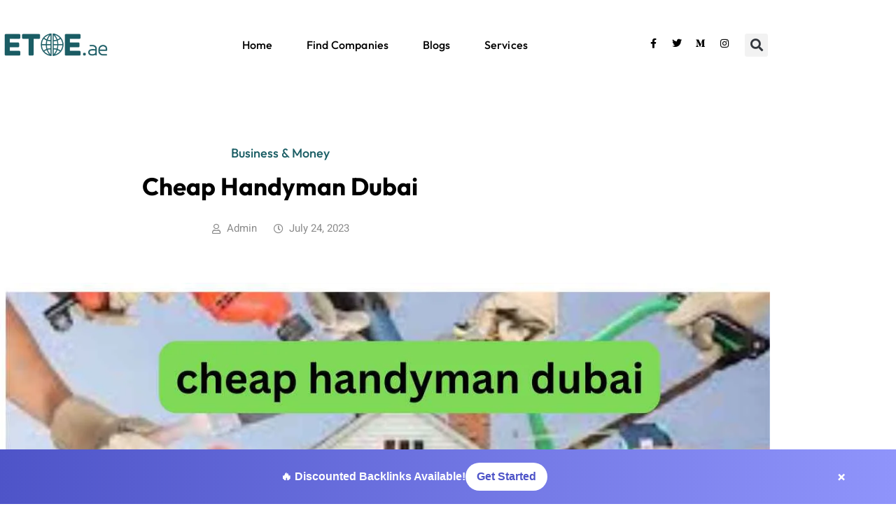

--- FILE ---
content_type: text/html; charset=UTF-8
request_url: https://etoe.ae/finding-affordable-handyman-services/
body_size: 20323
content:
<!doctype html>
<html dir="ltr" lang="en-US" prefix="og: https://ogp.me/ns#">
<head>
	<meta charset="UTF-8">
	<meta name="viewport" content="width=device-width, initial-scale=1">
	<link rel="profile" href="https://gmpg.org/xfn/11">
	<title>Finding Affordable Handyman Services:</title>

		<!-- All in One SEO 4.9.3 - aioseo.com -->
	<meta name="description" content="Hiring a handyman to tackle various household tasks and repairs can be a convenient and time-saving solution. While it&#039;s essential to find skilled and reliable professionals, many homeowners are also on the lookout for cost-effective options. This article offers practical tips and insights on how to find a reasonably priced handyman without compromising on quality" />
	<meta name="robots" content="max-image-preview:large" />
	<meta name="author" content="Admin"/>
	<meta name="google-site-verification" content="7eKo_FTULOJItX7IVbjrr-F5W25jSfdia2Vctpvf9vQ" />
	<link rel="canonical" href="https://etoe.ae/finding-affordable-handyman-services/" />
	<meta name="generator" content="All in One SEO (AIOSEO) 4.9.3" />
		<meta property="og:locale" content="en_US" />
		<meta property="og:site_name" content="etoe.ae - Unlock the Essence of the UAE with Eye to Eye" />
		<meta property="og:type" content="article" />
		<meta property="og:title" content="Finding Affordable Handyman Services:" />
		<meta property="og:description" content="Hiring a handyman to tackle various household tasks and repairs can be a convenient and time-saving solution. While it&#039;s essential to find skilled and reliable professionals, many homeowners are also on the lookout for cost-effective options. This article offers practical tips and insights on how to find a reasonably priced handyman without compromising on quality" />
		<meta property="og:url" content="https://etoe.ae/finding-affordable-handyman-services/" />
		<meta property="og:image" content="https://etoe.ae/wp-content/uploads/2025/02/cropped-Etoe.ae-logo-1.png" />
		<meta property="og:image:secure_url" content="https://etoe.ae/wp-content/uploads/2025/02/cropped-Etoe.ae-logo-1.png" />
		<meta property="article:published_time" content="2023-07-24T10:58:55+00:00" />
		<meta property="article:modified_time" content="2023-07-24T10:59:00+00:00" />
		<meta name="twitter:card" content="summary_large_image" />
		<meta name="twitter:title" content="Finding Affordable Handyman Services:" />
		<meta name="twitter:description" content="Hiring a handyman to tackle various household tasks and repairs can be a convenient and time-saving solution. While it&#039;s essential to find skilled and reliable professionals, many homeowners are also on the lookout for cost-effective options. This article offers practical tips and insights on how to find a reasonably priced handyman without compromising on quality" />
		<meta name="twitter:image" content="https://etoe.ae/wp-content/uploads/2025/02/cropped-Etoe.ae-logo-1.png" />
		<script type="application/ld+json" class="aioseo-schema">
			{"@context":"https:\/\/schema.org","@graph":[{"@type":"BlogPosting","@id":"https:\/\/etoe.ae\/finding-affordable-handyman-services\/#blogposting","name":"Finding Affordable Handyman Services:","headline":"Cheap Handyman Dubai","author":{"@id":"https:\/\/etoe.ae\/author\/pcl8g\/#author"},"publisher":{"@id":"https:\/\/etoe.ae\/#person"},"image":{"@type":"ImageObject","url":"https:\/\/etoe.ae\/wp-content\/uploads\/2023\/07\/Cheap-Handyman-Dubai.jpg","width":1200,"height":600,"caption":"Cheap Handyman Dubai"},"datePublished":"2023-07-24T10:58:55+00:00","dateModified":"2023-07-24T10:59:00+00:00","inLanguage":"en-US","mainEntityOfPage":{"@id":"https:\/\/etoe.ae\/finding-affordable-handyman-services\/#webpage"},"isPartOf":{"@id":"https:\/\/etoe.ae\/finding-affordable-handyman-services\/#webpage"},"articleSection":"Business &amp; Money"},{"@type":"BreadcrumbList","@id":"https:\/\/etoe.ae\/finding-affordable-handyman-services\/#breadcrumblist","itemListElement":[{"@type":"ListItem","@id":"https:\/\/etoe.ae#listItem","position":1,"name":"Home","item":"https:\/\/etoe.ae","nextItem":{"@type":"ListItem","@id":"https:\/\/etoe.ae\/category\/business-money\/#listItem","name":"Business &amp; Money"}},{"@type":"ListItem","@id":"https:\/\/etoe.ae\/category\/business-money\/#listItem","position":2,"name":"Business &amp; Money","item":"https:\/\/etoe.ae\/category\/business-money\/","nextItem":{"@type":"ListItem","@id":"https:\/\/etoe.ae\/finding-affordable-handyman-services\/#listItem","name":"Cheap Handyman Dubai"},"previousItem":{"@type":"ListItem","@id":"https:\/\/etoe.ae#listItem","name":"Home"}},{"@type":"ListItem","@id":"https:\/\/etoe.ae\/finding-affordable-handyman-services\/#listItem","position":3,"name":"Cheap Handyman Dubai","previousItem":{"@type":"ListItem","@id":"https:\/\/etoe.ae\/category\/business-money\/#listItem","name":"Business &amp; Money"}}]},{"@type":"Person","@id":"https:\/\/etoe.ae\/author\/pcl8g\/#author","url":"https:\/\/etoe.ae\/author\/pcl8g\/","name":"Admin","image":{"@type":"ImageObject","@id":"https:\/\/etoe.ae\/finding-affordable-handyman-services\/#authorImage","url":"https:\/\/secure.gravatar.com\/avatar\/86cc46d0848b6ee8e8e2ac8de2e06d6fb992c4772cb58b2ede189bf8a4f418ea?s=96&d=mm&r=g","width":96,"height":96,"caption":"Admin"}},{"@type":"WebPage","@id":"https:\/\/etoe.ae\/finding-affordable-handyman-services\/#webpage","url":"https:\/\/etoe.ae\/finding-affordable-handyman-services\/","name":"Finding Affordable Handyman Services:","description":"Hiring a handyman to tackle various household tasks and repairs can be a convenient and time-saving solution. While it's essential to find skilled and reliable professionals, many homeowners are also on the lookout for cost-effective options. This article offers practical tips and insights on how to find a reasonably priced handyman without compromising on quality","inLanguage":"en-US","isPartOf":{"@id":"https:\/\/etoe.ae\/#website"},"breadcrumb":{"@id":"https:\/\/etoe.ae\/finding-affordable-handyman-services\/#breadcrumblist"},"author":{"@id":"https:\/\/etoe.ae\/author\/pcl8g\/#author"},"creator":{"@id":"https:\/\/etoe.ae\/author\/pcl8g\/#author"},"image":{"@type":"ImageObject","url":"https:\/\/etoe.ae\/wp-content\/uploads\/2023\/07\/Cheap-Handyman-Dubai.jpg","@id":"https:\/\/etoe.ae\/finding-affordable-handyman-services\/#mainImage","width":1200,"height":600,"caption":"Cheap Handyman Dubai"},"primaryImageOfPage":{"@id":"https:\/\/etoe.ae\/finding-affordable-handyman-services\/#mainImage"},"datePublished":"2023-07-24T10:58:55+00:00","dateModified":"2023-07-24T10:59:00+00:00"},{"@type":"WebSite","@id":"https:\/\/etoe.ae\/#website","url":"https:\/\/etoe.ae\/","name":"etoe.ae","description":"Unlock the Essence of the UAE with Eye to Eye","inLanguage":"en-US","publisher":{"@id":"https:\/\/etoe.ae\/#person"}}]}
		</script>
		<!-- All in One SEO -->

<link rel='dns-prefetch' href='//www.googletagmanager.com' />
<link rel="alternate" type="application/rss+xml" title="etoe.ae &raquo; Feed" href="https://etoe.ae/feed/" />
<link rel="alternate" type="application/rss+xml" title="etoe.ae &raquo; Comments Feed" href="https://etoe.ae/comments/feed/" />
<link rel="alternate" type="application/rss+xml" title="etoe.ae &raquo; Cheap Handyman Dubai Comments Feed" href="https://etoe.ae/finding-affordable-handyman-services/feed/" />
<link rel="alternate" title="oEmbed (JSON)" type="application/json+oembed" href="https://etoe.ae/wp-json/oembed/1.0/embed?url=https%3A%2F%2Fetoe.ae%2Ffinding-affordable-handyman-services%2F" />
<link rel="alternate" title="oEmbed (XML)" type="text/xml+oembed" href="https://etoe.ae/wp-json/oembed/1.0/embed?url=https%3A%2F%2Fetoe.ae%2Ffinding-affordable-handyman-services%2F&#038;format=xml" />

<link data-optimized="2" rel="stylesheet" href="https://etoe.ae/wp-content/litespeed/css/aab5b672dde2b4f1d801ab3cb87ec15b.css?ver=ffdc7" />







































<script src="https://etoe.ae/wp-includes/js/jquery/jquery.min.js?ver=3.7.1" id="jquery-core-js"></script>


<!-- Google tag (gtag.js) snippet added by Site Kit -->
<!-- Google Analytics snippet added by Site Kit -->
<script type="litespeed/javascript" data-src="https://www.googletagmanager.com/gtag/js?id=GT-552SD9JL" id="google_gtagjs-js"></script>
<script id="google_gtagjs-js-after" type="litespeed/javascript">window.dataLayer=window.dataLayer||[];function gtag(){dataLayer.push(arguments)}
gtag("set","linker",{"domains":["etoe.ae"]});gtag("js",new Date());gtag("set","developer_id.dZTNiMT",!0);gtag("config","GT-552SD9JL");window._googlesitekit=window._googlesitekit||{};window._googlesitekit.throttledEvents=[];window._googlesitekit.gtagEvent=(name,data)=>{var key=JSON.stringify({name,data});if(!!window._googlesitekit.throttledEvents[key]){return}window._googlesitekit.throttledEvents[key]=!0;setTimeout(()=>{delete window._googlesitekit.throttledEvents[key]},5);gtag("event",name,{...data,event_source:"site-kit"})}</script>
<link rel="https://api.w.org/" href="https://etoe.ae/wp-json/" /><link rel="alternate" title="JSON" type="application/json" href="https://etoe.ae/wp-json/wp/v2/posts/30449" /><link rel="EditURI" type="application/rsd+xml" title="RSD" href="https://etoe.ae/xmlrpc.php?rsd" />
<meta name="generator" content="WordPress 6.9" />
<link rel='shortlink' href='https://etoe.ae/?p=30449' />
<meta name="generator" content="Site Kit by Google 1.170.0" /><meta name="generator" content="Elementor 3.34.1; features: additional_custom_breakpoints; settings: css_print_method-external, google_font-enabled, font_display-swap">
			
			<link rel="icon" href="https://etoe.ae/wp-content/uploads/2025/02/cropped-cropped-Etoe.ae-logo-32x32.png" sizes="32x32" />
<link rel="icon" href="https://etoe.ae/wp-content/uploads/2025/02/cropped-cropped-Etoe.ae-logo-192x192.png" sizes="192x192" />
<link rel="apple-touch-icon" href="https://etoe.ae/wp-content/uploads/2025/02/cropped-cropped-Etoe.ae-logo-180x180.png" />
<meta name="msapplication-TileImage" content="https://etoe.ae/wp-content/uploads/2025/02/cropped-cropped-Etoe.ae-logo-270x270.png" />
</head>
<body class="wp-singular post-template-default single single-post postid-30449 single-format-standard wp-custom-logo wp-embed-responsive wp-theme-hello-elementor hello-elementor-default elementor-default elementor-template-full-width elementor-kit-30181 elementor-page-30196">


<a class="skip-link screen-reader-text" href="#content">Skip to content</a>

		<header data-elementor-type="header" data-elementor-id="30219" class="elementor elementor-30219 elementor-location-header" data-elementor-post-type="elementor_library">
					<section class="elementor-section elementor-top-section elementor-element elementor-element-59dbe2a5 elementor-section-content-middle elementor-section-boxed elementor-section-height-default elementor-section-height-default" data-id="59dbe2a5" data-element_type="section">
						<div class="elementor-container elementor-column-gap-no">
					<div class="elementor-column elementor-col-25 elementor-top-column elementor-element elementor-element-1381bdc" data-id="1381bdc" data-element_type="column">
			<div class="elementor-widget-wrap elementor-element-populated">
						<div class="elementor-element elementor-element-f3de963 elementor-widget elementor-widget-theme-site-logo elementor-widget-image" data-id="f3de963" data-element_type="widget" data-widget_type="theme-site-logo.default">
				<div class="elementor-widget-container">
											<a href="https://etoe.ae">
			<img fetchpriority="high" width="1013" height="305" src="https://etoe.ae/wp-content/uploads/2025/02/cropped-Etoe.ae-logo-1.png" class="attachment-full size-full wp-image-33018" alt="" srcset="https://etoe.ae/wp-content/uploads/2025/02/cropped-Etoe.ae-logo-1.png 1013w, https://etoe.ae/wp-content/uploads/2025/02/cropped-Etoe.ae-logo-1-300x90.png 300w, https://etoe.ae/wp-content/uploads/2025/02/cropped-Etoe.ae-logo-1-768x231.png 768w" sizes="(max-width: 1013px) 100vw, 1013px" />				</a>
											</div>
				</div>
					</div>
		</div>
				<div class="elementor-column elementor-col-25 elementor-top-column elementor-element elementor-element-636500ef" data-id="636500ef" data-element_type="column">
			<div class="elementor-widget-wrap elementor-element-populated">
						<div class="elementor-element elementor-element-34695ea8 elementor-nav-menu__align-center elementor-nav-menu--stretch elementor-nav-menu--dropdown-tablet elementor-nav-menu__text-align-aside elementor-nav-menu--toggle elementor-nav-menu--burger elementor-widget elementor-widget-nav-menu" data-id="34695ea8" data-element_type="widget" data-settings="{&quot;full_width&quot;:&quot;stretch&quot;,&quot;submenu_icon&quot;:{&quot;value&quot;:&quot;&lt;i class=\&quot;fas fa-chevron-down\&quot; aria-hidden=\&quot;true\&quot;&gt;&lt;\/i&gt;&quot;,&quot;library&quot;:&quot;fa-solid&quot;},&quot;layout&quot;:&quot;horizontal&quot;,&quot;toggle&quot;:&quot;burger&quot;}" data-widget_type="nav-menu.default">
				<div class="elementor-widget-container">
								<nav aria-label="Menu" class="elementor-nav-menu--main elementor-nav-menu__container elementor-nav-menu--layout-horizontal e--pointer-none">
				<ul id="menu-1-34695ea8" class="elementor-nav-menu"><li class="menu-item menu-item-type-post_type menu-item-object-page menu-item-home menu-item-23561"><a href="https://etoe.ae/" class="elementor-item">Home</a></li>
<li class="menu-item menu-item-type-custom menu-item-object-custom menu-item-has-children menu-item-23583"><a href="#" class="elementor-item elementor-item-anchor">Find Companies</a>
<ul class="sub-menu elementor-nav-menu--dropdown">
	<li class="menu-item menu-item-type-post_type menu-item-object-page menu-item-23589"><a href="https://etoe.ae/list-of-companies-in-dubai/" class="elementor-sub-item">List of Companies in Dubai</a></li>
	<li class="menu-item menu-item-type-post_type menu-item-object-page menu-item-23590"><a href="https://etoe.ae/list-of-companies-in-abu-dhabi/" class="elementor-sub-item">List of Companies in Abu Dhabi</a></li>
	<li class="menu-item menu-item-type-post_type menu-item-object-page menu-item-23588"><a href="https://etoe.ae/list-of-companies-in-sharjah/" class="elementor-sub-item">List of Companies in Sharjah</a></li>
	<li class="menu-item menu-item-type-post_type menu-item-object-page menu-item-23584"><a href="https://etoe.ae/list-of-companies-in-ras-al-khaimah/" class="elementor-sub-item">List of Companies in Ras Al Khaimah</a></li>
	<li class="menu-item menu-item-type-post_type menu-item-object-page menu-item-23587"><a href="https://etoe.ae/list-of-companies-in-ajman/" class="elementor-sub-item">List of Companies in Ajman</a></li>
	<li class="menu-item menu-item-type-post_type menu-item-object-page menu-item-23585"><a href="https://etoe.ae/list-of-companies-in-fujairah/" class="elementor-sub-item">List of Companies in Fujairah</a></li>
	<li class="menu-item menu-item-type-post_type menu-item-object-page menu-item-23586"><a href="https://etoe.ae/list-of-companies-in-umm-al-quwain/" class="elementor-sub-item">List of Companies in Umm Al-Quwain</a></li>
</ul>
</li>
<li class="menu-item menu-item-type-custom menu-item-object-custom menu-item-has-children menu-item-23582"><a href="#" class="elementor-item elementor-item-anchor">Blogs</a>
<ul class="sub-menu elementor-nav-menu--dropdown">
	<li class="menu-item menu-item-type-taxonomy menu-item-object-category current-post-ancestor current-menu-parent current-post-parent menu-item-23564"><a href="https://etoe.ae/category/business-money/" class="elementor-sub-item">Business</a></li>
	<li class="menu-item menu-item-type-taxonomy menu-item-object-category menu-item-23563"><a href="https://etoe.ae/category/builders-real-estate/" class="elementor-sub-item">Real Estate</a></li>
	<li class="menu-item menu-item-type-taxonomy menu-item-object-category menu-item-23565"><a href="https://etoe.ae/category/culture-entertainment/" class="elementor-sub-item">Entertainment</a></li>
	<li class="menu-item menu-item-type-taxonomy menu-item-object-category menu-item-23562"><a href="https://etoe.ae/category/beauty-style-fashion/" class="elementor-sub-item">Beauty &#038; Fashion</a></li>
	<li class="menu-item menu-item-type-taxonomy menu-item-object-category menu-item-23566"><a href="https://etoe.ae/category/food-fmcg/" class="elementor-sub-item">Food &amp; FMCG</a></li>
	<li class="menu-item menu-item-type-taxonomy menu-item-object-category menu-item-23567"><a href="https://etoe.ae/category/government/" class="elementor-sub-item">Government</a></li>
	<li class="menu-item menu-item-type-taxonomy menu-item-object-category menu-item-23580"><a href="https://etoe.ae/category/technology-it/" class="elementor-sub-item">Technology IT</a></li>
	<li class="menu-item menu-item-type-taxonomy menu-item-object-category menu-item-23581"><a href="https://etoe.ae/category/tourism-hospitality/" class="elementor-sub-item">Tourism Hospitality</a></li>
</ul>
</li>
<li class="menu-item menu-item-type-custom menu-item-object-custom menu-item-has-children menu-item-23591"><a href="#" class="elementor-item elementor-item-anchor">Services</a>
<ul class="sub-menu elementor-nav-menu--dropdown">
	<li class="menu-item menu-item-type-post_type menu-item-object-page menu-item-23592"><a href="https://etoe.ae/guest-posting-in-uae/" class="elementor-sub-item">Guest Posting in UAE</a></li>
	<li class="menu-item menu-item-type-post_type menu-item-object-page menu-item-23593"><a href="https://etoe.ae/price-table/" class="elementor-sub-item">Add Business in UAE Directory</a></li>
</ul>
</li>
</ul>			</nav>
					<div class="elementor-menu-toggle" role="button" tabindex="0" aria-label="Menu Toggle" aria-expanded="false">
			<i aria-hidden="true" role="presentation" class="elementor-menu-toggle__icon--open eicon-menu-bar"></i><i aria-hidden="true" role="presentation" class="elementor-menu-toggle__icon--close eicon-close"></i>		</div>
					<nav class="elementor-nav-menu--dropdown elementor-nav-menu__container" aria-hidden="true">
				<ul id="menu-2-34695ea8" class="elementor-nav-menu"><li class="menu-item menu-item-type-post_type menu-item-object-page menu-item-home menu-item-23561"><a href="https://etoe.ae/" class="elementor-item" tabindex="-1">Home</a></li>
<li class="menu-item menu-item-type-custom menu-item-object-custom menu-item-has-children menu-item-23583"><a href="#" class="elementor-item elementor-item-anchor" tabindex="-1">Find Companies</a>
<ul class="sub-menu elementor-nav-menu--dropdown">
	<li class="menu-item menu-item-type-post_type menu-item-object-page menu-item-23589"><a href="https://etoe.ae/list-of-companies-in-dubai/" class="elementor-sub-item" tabindex="-1">List of Companies in Dubai</a></li>
	<li class="menu-item menu-item-type-post_type menu-item-object-page menu-item-23590"><a href="https://etoe.ae/list-of-companies-in-abu-dhabi/" class="elementor-sub-item" tabindex="-1">List of Companies in Abu Dhabi</a></li>
	<li class="menu-item menu-item-type-post_type menu-item-object-page menu-item-23588"><a href="https://etoe.ae/list-of-companies-in-sharjah/" class="elementor-sub-item" tabindex="-1">List of Companies in Sharjah</a></li>
	<li class="menu-item menu-item-type-post_type menu-item-object-page menu-item-23584"><a href="https://etoe.ae/list-of-companies-in-ras-al-khaimah/" class="elementor-sub-item" tabindex="-1">List of Companies in Ras Al Khaimah</a></li>
	<li class="menu-item menu-item-type-post_type menu-item-object-page menu-item-23587"><a href="https://etoe.ae/list-of-companies-in-ajman/" class="elementor-sub-item" tabindex="-1">List of Companies in Ajman</a></li>
	<li class="menu-item menu-item-type-post_type menu-item-object-page menu-item-23585"><a href="https://etoe.ae/list-of-companies-in-fujairah/" class="elementor-sub-item" tabindex="-1">List of Companies in Fujairah</a></li>
	<li class="menu-item menu-item-type-post_type menu-item-object-page menu-item-23586"><a href="https://etoe.ae/list-of-companies-in-umm-al-quwain/" class="elementor-sub-item" tabindex="-1">List of Companies in Umm Al-Quwain</a></li>
</ul>
</li>
<li class="menu-item menu-item-type-custom menu-item-object-custom menu-item-has-children menu-item-23582"><a href="#" class="elementor-item elementor-item-anchor" tabindex="-1">Blogs</a>
<ul class="sub-menu elementor-nav-menu--dropdown">
	<li class="menu-item menu-item-type-taxonomy menu-item-object-category current-post-ancestor current-menu-parent current-post-parent menu-item-23564"><a href="https://etoe.ae/category/business-money/" class="elementor-sub-item" tabindex="-1">Business</a></li>
	<li class="menu-item menu-item-type-taxonomy menu-item-object-category menu-item-23563"><a href="https://etoe.ae/category/builders-real-estate/" class="elementor-sub-item" tabindex="-1">Real Estate</a></li>
	<li class="menu-item menu-item-type-taxonomy menu-item-object-category menu-item-23565"><a href="https://etoe.ae/category/culture-entertainment/" class="elementor-sub-item" tabindex="-1">Entertainment</a></li>
	<li class="menu-item menu-item-type-taxonomy menu-item-object-category menu-item-23562"><a href="https://etoe.ae/category/beauty-style-fashion/" class="elementor-sub-item" tabindex="-1">Beauty &#038; Fashion</a></li>
	<li class="menu-item menu-item-type-taxonomy menu-item-object-category menu-item-23566"><a href="https://etoe.ae/category/food-fmcg/" class="elementor-sub-item" tabindex="-1">Food &amp; FMCG</a></li>
	<li class="menu-item menu-item-type-taxonomy menu-item-object-category menu-item-23567"><a href="https://etoe.ae/category/government/" class="elementor-sub-item" tabindex="-1">Government</a></li>
	<li class="menu-item menu-item-type-taxonomy menu-item-object-category menu-item-23580"><a href="https://etoe.ae/category/technology-it/" class="elementor-sub-item" tabindex="-1">Technology IT</a></li>
	<li class="menu-item menu-item-type-taxonomy menu-item-object-category menu-item-23581"><a href="https://etoe.ae/category/tourism-hospitality/" class="elementor-sub-item" tabindex="-1">Tourism Hospitality</a></li>
</ul>
</li>
<li class="menu-item menu-item-type-custom menu-item-object-custom menu-item-has-children menu-item-23591"><a href="#" class="elementor-item elementor-item-anchor" tabindex="-1">Services</a>
<ul class="sub-menu elementor-nav-menu--dropdown">
	<li class="menu-item menu-item-type-post_type menu-item-object-page menu-item-23592"><a href="https://etoe.ae/guest-posting-in-uae/" class="elementor-sub-item" tabindex="-1">Guest Posting in UAE</a></li>
	<li class="menu-item menu-item-type-post_type menu-item-object-page menu-item-23593"><a href="https://etoe.ae/price-table/" class="elementor-sub-item" tabindex="-1">Add Business in UAE Directory</a></li>
</ul>
</li>
</ul>			</nav>
						</div>
				</div>
					</div>
		</div>
				<div class="elementor-column elementor-col-25 elementor-top-column elementor-element elementor-element-34a3440b elementor-hidden-mobile" data-id="34a3440b" data-element_type="column">
			<div class="elementor-widget-wrap elementor-element-populated">
						<div class="elementor-element elementor-element-2a8f2a6e e-grid-align-right e-grid-align-mobile-left elementor-shape-rounded elementor-grid-0 elementor-widget elementor-widget-social-icons" data-id="2a8f2a6e" data-element_type="widget" data-widget_type="social-icons.default">
				<div class="elementor-widget-container">
							<div class="elementor-social-icons-wrapper elementor-grid" role="list">
							<span class="elementor-grid-item" role="listitem">
					<a class="elementor-icon elementor-social-icon elementor-social-icon-facebook-f elementor-animation-grow elementor-repeater-item-d228756" target="_blank">
						<span class="elementor-screen-only">Facebook-f</span>
						<i aria-hidden="true" class="fab fa-facebook-f"></i>					</a>
				</span>
							<span class="elementor-grid-item" role="listitem">
					<a class="elementor-icon elementor-social-icon elementor-social-icon-twitter elementor-animation-grow elementor-repeater-item-f15a6e7" target="_blank">
						<span class="elementor-screen-only">Twitter</span>
						<i aria-hidden="true" class="fab fa-twitter"></i>					</a>
				</span>
							<span class="elementor-grid-item" role="listitem">
					<a class="elementor-icon elementor-social-icon elementor-social-icon-medium-m elementor-animation-grow elementor-repeater-item-3063aa2" target="_blank">
						<span class="elementor-screen-only">Medium-m</span>
						<i aria-hidden="true" class="fab fa-medium-m"></i>					</a>
				</span>
							<span class="elementor-grid-item" role="listitem">
					<a class="elementor-icon elementor-social-icon elementor-social-icon-instagram elementor-animation-grow elementor-repeater-item-145b67b" target="_blank">
						<span class="elementor-screen-only">Instagram</span>
						<i aria-hidden="true" class="fab fa-instagram"></i>					</a>
				</span>
					</div>
						</div>
				</div>
					</div>
		</div>
				<div class="elementor-column elementor-col-25 elementor-top-column elementor-element elementor-element-2cf1e1ce" data-id="2cf1e1ce" data-element_type="column">
			<div class="elementor-widget-wrap elementor-element-populated">
						<div class="elementor-element elementor-element-de2d448 elementor-search-form--skin-full_screen elementor-widget elementor-widget-search-form" data-id="de2d448" data-element_type="widget" data-settings="{&quot;skin&quot;:&quot;full_screen&quot;}" data-widget_type="search-form.default">
				<div class="elementor-widget-container">
							<search role="search">
			<form class="elementor-search-form" action="https://etoe.ae" method="get">
												<div class="elementor-search-form__toggle" role="button" tabindex="0" aria-label="Search">
					<i aria-hidden="true" class="fas fa-search"></i>				</div>
								<div class="elementor-search-form__container">
					<label class="elementor-screen-only" for="elementor-search-form-de2d448">Search</label>

					
					<input id="elementor-search-form-de2d448" placeholder="Search..." class="elementor-search-form__input" type="search" name="s" value="">
					
					
										<div class="dialog-lightbox-close-button dialog-close-button" role="button" tabindex="0" aria-label="Close this search box.">
						<i aria-hidden="true" class="eicon-close"></i>					</div>
									</div>
			</form>
		</search>
						</div>
				</div>
					</div>
		</div>
					</div>
		</section>
				</header>
				<article data-elementor-type="single-post" data-elementor-id="30196" class="elementor elementor-30196 elementor-location-single post-30449 post type-post status-publish format-standard has-post-thumbnail hentry category-business-money" data-elementor-post-type="elementor_library">
					<section class="elementor-section elementor-top-section elementor-element elementor-element-20d16c4 elementor-section-boxed elementor-section-height-default elementor-section-height-default" data-id="20d16c4" data-element_type="section" data-settings="{&quot;background_background&quot;:&quot;classic&quot;}">
						<div class="elementor-container elementor-column-gap-no">
					<div class="elementor-column elementor-col-100 elementor-top-column elementor-element elementor-element-7a013f31" data-id="7a013f31" data-element_type="column">
			<div class="elementor-widget-wrap elementor-element-populated">
						<div class="elementor-element elementor-element-25ea6526 elementor-align-center elementor-mobile-align-center elementor-widget elementor-widget-post-info" data-id="25ea6526" data-element_type="widget" data-widget_type="post-info.default">
				<div class="elementor-widget-container">
							<ul class="elementor-inline-items elementor-icon-list-items elementor-post-info">
								<li class="elementor-icon-list-item elementor-repeater-item-1488658 elementor-inline-item" itemprop="about">
													<span class="elementor-icon-list-text elementor-post-info__item elementor-post-info__item--type-terms">
										<span class="elementor-post-info__terms-list">
				<a href="https://etoe.ae/category/business-money/" class="elementor-post-info__terms-list-item">Business &amp; Money</a>				</span>
					</span>
								</li>
				</ul>
						</div>
				</div>
				<div class="elementor-element elementor-element-711bb133 elementor-widget elementor-widget-theme-post-title elementor-page-title elementor-widget-heading" data-id="711bb133" data-element_type="widget" data-widget_type="theme-post-title.default">
				<div class="elementor-widget-container">
					<h1 class="elementor-heading-title elementor-size-default">Cheap Handyman Dubai</h1>				</div>
				</div>
				<div class="elementor-element elementor-element-529c8faa elementor-align-center elementor-mobile-align-center elementor-widget elementor-widget-post-info" data-id="529c8faa" data-element_type="widget" data-widget_type="post-info.default">
				<div class="elementor-widget-container">
							<ul class="elementor-inline-items elementor-icon-list-items elementor-post-info">
								<li class="elementor-icon-list-item elementor-repeater-item-1488658 elementor-inline-item" itemprop="author">
						<a href="https://etoe.ae/author/pcl8g/">
											<span class="elementor-icon-list-icon">
								<i aria-hidden="true" class="far fa-user"></i>							</span>
									<span class="elementor-icon-list-text elementor-post-info__item elementor-post-info__item--type-author">
										Admin					</span>
									</a>
				</li>
				<li class="elementor-icon-list-item elementor-repeater-item-3eed152 elementor-inline-item" itemprop="datePublished">
						<a href="https://etoe.ae/2023/07/24/">
											<span class="elementor-icon-list-icon">
								<i aria-hidden="true" class="far fa-clock"></i>							</span>
									<span class="elementor-icon-list-text elementor-post-info__item elementor-post-info__item--type-date">
										<time>July 24, 2023</time>					</span>
									</a>
				</li>
				</ul>
						</div>
				</div>
					</div>
		</div>
					</div>
		</section>
				<section class="elementor-section elementor-top-section elementor-element elementor-element-55a1e547 elementor-section-boxed elementor-section-height-default elementor-section-height-default" data-id="55a1e547" data-element_type="section">
						<div class="elementor-container elementor-column-gap-no">
					<div class="elementor-column elementor-col-100 elementor-top-column elementor-element elementor-element-2aef3fb9" data-id="2aef3fb9" data-element_type="column" data-settings="{&quot;background_background&quot;:&quot;classic&quot;}">
			<div class="elementor-widget-wrap elementor-element-populated">
						<div class="elementor-element elementor-element-866bda2 elementor-widget elementor-widget-theme-post-featured-image elementor-widget-image" data-id="866bda2" data-element_type="widget" data-widget_type="theme-post-featured-image.default">
				<div class="elementor-widget-container">
															<img width="1200" height="600" src="https://etoe.ae/wp-content/uploads/2023/07/Cheap-Handyman-Dubai.jpg" class="attachment-full size-full wp-image-30450" alt="Cheap Handyman Dubai" srcset="https://etoe.ae/wp-content/uploads/2023/07/Cheap-Handyman-Dubai.jpg 1200w, https://etoe.ae/wp-content/uploads/2023/07/Cheap-Handyman-Dubai-300x150.jpg 300w, https://etoe.ae/wp-content/uploads/2023/07/Cheap-Handyman-Dubai-1024x512.jpg 1024w, https://etoe.ae/wp-content/uploads/2023/07/Cheap-Handyman-Dubai-768x384.jpg 768w" sizes="(max-width: 1200px) 100vw, 1200px" />															</div>
				</div>
				<section class="elementor-section elementor-inner-section elementor-element elementor-element-12ae908d elementor-section-boxed elementor-section-height-default elementor-section-height-default" data-id="12ae908d" data-element_type="section">
						<div class="elementor-container elementor-column-gap-no">
					<div class="elementor-column elementor-col-100 elementor-inner-column elementor-element elementor-element-2d1a1822" data-id="2d1a1822" data-element_type="column">
			<div class="elementor-widget-wrap elementor-element-populated">
						<div class="elementor-element elementor-element-7f350bc5 elementor-widget elementor-widget-theme-post-content" data-id="7f350bc5" data-element_type="widget" data-widget_type="theme-post-content.default">
				<div class="elementor-widget-container">
					
<p> Hiring a handyman to tackle various household tasks and repairs can be a convenient and time-saving solution. While it&#8217;s essential to find skilled and reliable professionals, many homeowners are also on the lookout for cost-effective options. This article offers practical tips and insights on how to find a reasonably priced handyman without compromising on quality or service. By following these guidelines, homeowners can strike a balance between affordability and excellence when seeking handyman services.</p>



<ul class="wp-block-list">
<li>Research Local Handymen and Obtain Multiple Quotes: To find cost-effective handyman services, start by conducting thorough research on local service providers. Seek recommendations from friends, family, or neighbors who have previously used handyman services. Online platforms and local directories can also be valuable resources for finding potential candidates.</li>
</ul>



<p>Once you have a list of potential handymen, request multiple quotes for the specific tasks or projects you need assistance with. Comparing quotes from different service providers will give you a better understanding of prevailing rates and help you identify the most affordable option.</p>



<ul class="wp-block-list" start="2">
<li>Clearly Define the Scope of Work: Before contacting a handyman, have a clear idea of the tasks you need them to accomplish. Providing a detailed list of the required work allows the handyman to assess the time, materials, and effort involved accurately. This ensures that the quotes you receive are tailored to your specific needs, reducing the likelihood of unexpected costs later on.</li>



<li>Prioritize Necessary Repairs and Tasks: If you have multiple repair or maintenance tasks, prioritize them based on urgency and importance. By addressing critical issues first, you can avoid further damage and potentially more costly repairs in the future. Inform the handyman about your priorities so they can focus on the most crucial tasks within your budget constraints.</li>



<li>Opt for Package Deals and Bundled Services: Some handymen may offer package deals or bundled services, wherein they combine multiple tasks at a discounted rate. Take advantage of such offers if they align with your needs. Bundling services can be a cost-effective way to tackle various projects at once while saving money.</li>



<li>Consider Off-Peak Seasons and Flexible Scheduling: Handyman services may have varying rates based on demand and seasonal fluctuations. Consider scheduling non-urgent tasks during off-peak seasons when service providers might offer discounts or promotions to attract customers.</li>



<li>Do-It-Yourself (DIY) When Feasible: For minor repairs and straightforward tasks, consider handling them yourself if you have the skills and tools required. DIY projects can save you money on labor costs, leaving you to hire a handyman for more complex or time-consuming tasks only.</li>



<li>Seek Refurbished Materials or Budget-Friendly Alternatives: If the handyman needs to procure materials for the job, inquire about the possibility of using refurbished items or budget-friendly alternatives without compromising on quality. Experienced handymen can often suggest cost-effective options without sacrificing the overall result</li>
</ul>



<p> Finding a reasonably priced handyman doesn&#8217;t have to mean settling for subpar services. </p>



<p><a href="http://fastrepaircare.ae/services/painting-in-dubai/">Handyman in <strong>Dubai,</strong></a><strong> a global city known for its soaring skyscrapers and luxurious lifestyle, has witnessed a significant surge in population and real estate development over the past few decades. With the rapid expansion of residential and commercial properties, the demand for professional handyman services has also grown exponentially. This article explores the evolution of handyman services in Dubai, the factors driving their popularity, the benefits they offer to residents and <a href="https://etoe.ae/how-to-add-an-external-contact-to-skype-for-business/" data-type="post" data-id="30345">businesse</a>, and the key considerations for hiring a reliable </strong>handyman in Dubai<strong> this bustling metropolis.</strong>With careful research, clear communication, and prioritization of tasks, homeowners can identify skilled and affordable handymen who offer cost-effective solutions to their home maintenance needs.</p>



<p><strong>The Growing Importance of Professional </strong><a href="http://fastrepaircare.ae/services/handyman-in-dubai/">Painting Services Duba<strong>i</strong></a><strong> The rapid growth of Dubai’s real estate industry has resulted in a vast landscape of residential towers, commercial complexes, and industrial facilities. To keep these properties looking their best and protected from the harsh elements, property owners and developers increasingly rely on specialized painting services. High-quality paintwork not only enhances the visual appeal of buildings but also plays a crucial role in preventing structural damage and corrosion.</strong></p>



<p> </p>
				</div>
				</div>
				<div class="elementor-element elementor-element-8e040a7 elementor-author-box--link-yes elementor-author-box--avatar-yes elementor-author-box--name-yes elementor-author-box--biography-yes elementor-widget elementor-widget-author-box" data-id="8e040a7" data-element_type="widget" data-widget_type="author-box.default">
				<div class="elementor-widget-container">
							<div class="elementor-author-box">
							<div  class="elementor-author-box__avatar">
					<img src="https://secure.gravatar.com/avatar/86cc46d0848b6ee8e8e2ac8de2e06d6fb992c4772cb58b2ede189bf8a4f418ea?s=96&#038;d=mm&#038;r=g" alt="Picture of Admin" loading="lazy">
				</div>
			
			<div class="elementor-author-box__text">
									<div >
						<h4 class="elementor-author-box__name">
							Admin						</h4>
					</div>
				
									<div class="elementor-author-box__bio">
											</div>
				
									<a class="elementor-author-box__button elementor-button elementor-size-xs" href="https://etoe.ae/author/pcl8g/">
						All Posts					</a>
							</div>
		</div>
						</div>
				</div>
				<div class="elementor-element elementor-element-c31dbcc elementor-share-buttons--skin-flat elementor-hidden-desktop elementor-hidden-tablet elementor-share-buttons--view-icon-text elementor-share-buttons--shape-square elementor-grid-0 elementor-share-buttons--color-official elementor-widget elementor-widget-share-buttons" data-id="c31dbcc" data-element_type="widget" data-widget_type="share-buttons.default">
				<div class="elementor-widget-container">
							<div class="elementor-grid" role="list">
								<div class="elementor-grid-item" role="listitem">
						<div class="elementor-share-btn elementor-share-btn_facebook" role="button" tabindex="0" aria-label="Share on facebook">
															<span class="elementor-share-btn__icon">
								<i class="fab fa-facebook" aria-hidden="true"></i>							</span>
																						<div class="elementor-share-btn__text">
																			<span class="elementor-share-btn__title">
										Facebook									</span>
																	</div>
													</div>
					</div>
									<div class="elementor-grid-item" role="listitem">
						<div class="elementor-share-btn elementor-share-btn_twitter" role="button" tabindex="0" aria-label="Share on twitter">
															<span class="elementor-share-btn__icon">
								<i class="fab fa-twitter" aria-hidden="true"></i>							</span>
																						<div class="elementor-share-btn__text">
																			<span class="elementor-share-btn__title">
										Twitter									</span>
																	</div>
													</div>
					</div>
									<div class="elementor-grid-item" role="listitem">
						<div class="elementor-share-btn elementor-share-btn_linkedin" role="button" tabindex="0" aria-label="Share on linkedin">
															<span class="elementor-share-btn__icon">
								<i class="fab fa-linkedin" aria-hidden="true"></i>							</span>
																						<div class="elementor-share-btn__text">
																			<span class="elementor-share-btn__title">
										LinkedIn									</span>
																	</div>
													</div>
					</div>
									<div class="elementor-grid-item" role="listitem">
						<div class="elementor-share-btn elementor-share-btn_whatsapp" role="button" tabindex="0" aria-label="Share on whatsapp">
															<span class="elementor-share-btn__icon">
								<i class="fab fa-whatsapp" aria-hidden="true"></i>							</span>
																						<div class="elementor-share-btn__text">
																			<span class="elementor-share-btn__title">
										WhatsApp									</span>
																	</div>
													</div>
					</div>
									<div class="elementor-grid-item" role="listitem">
						<div class="elementor-share-btn elementor-share-btn_telegram" role="button" tabindex="0" aria-label="Share on telegram">
															<span class="elementor-share-btn__icon">
								<i class="fab fa-telegram" aria-hidden="true"></i>							</span>
																						<div class="elementor-share-btn__text">
																			<span class="elementor-share-btn__title">
										Telegram									</span>
																	</div>
													</div>
					</div>
									<div class="elementor-grid-item" role="listitem">
						<div class="elementor-share-btn elementor-share-btn_pocket" role="button" tabindex="0" aria-label="Share on pocket">
															<span class="elementor-share-btn__icon">
								<i class="fab fa-get-pocket" aria-hidden="true"></i>							</span>
																						<div class="elementor-share-btn__text">
																			<span class="elementor-share-btn__title">
										Pocket									</span>
																	</div>
													</div>
					</div>
						</div>
						</div>
				</div>
				<div class="elementor-element elementor-element-d2aab99 elementor-share-buttons--skin-flat elementor-share-buttons--view-icon elementor-hidden-desktop elementor-share-buttons--shape-square elementor-grid-0 elementor-share-buttons--color-official elementor-widget elementor-widget-share-buttons" data-id="d2aab99" data-element_type="widget" data-widget_type="share-buttons.default">
				<div class="elementor-widget-container">
							<div class="elementor-grid" role="list">
								<div class="elementor-grid-item" role="listitem">
						<div class="elementor-share-btn elementor-share-btn_facebook" role="button" tabindex="0" aria-label="Share on facebook">
															<span class="elementor-share-btn__icon">
								<i class="fab fa-facebook" aria-hidden="true"></i>							</span>
																				</div>
					</div>
									<div class="elementor-grid-item" role="listitem">
						<div class="elementor-share-btn elementor-share-btn_twitter" role="button" tabindex="0" aria-label="Share on twitter">
															<span class="elementor-share-btn__icon">
								<i class="fab fa-twitter" aria-hidden="true"></i>							</span>
																				</div>
					</div>
									<div class="elementor-grid-item" role="listitem">
						<div class="elementor-share-btn elementor-share-btn_linkedin" role="button" tabindex="0" aria-label="Share on linkedin">
															<span class="elementor-share-btn__icon">
								<i class="fab fa-linkedin" aria-hidden="true"></i>							</span>
																				</div>
					</div>
									<div class="elementor-grid-item" role="listitem">
						<div class="elementor-share-btn elementor-share-btn_whatsapp" role="button" tabindex="0" aria-label="Share on whatsapp">
															<span class="elementor-share-btn__icon">
								<i class="fab fa-whatsapp" aria-hidden="true"></i>							</span>
																				</div>
					</div>
									<div class="elementor-grid-item" role="listitem">
						<div class="elementor-share-btn elementor-share-btn_telegram" role="button" tabindex="0" aria-label="Share on telegram">
															<span class="elementor-share-btn__icon">
								<i class="fab fa-telegram" aria-hidden="true"></i>							</span>
																				</div>
					</div>
									<div class="elementor-grid-item" role="listitem">
						<div class="elementor-share-btn elementor-share-btn_pocket" role="button" tabindex="0" aria-label="Share on pocket">
															<span class="elementor-share-btn__icon">
								<i class="fab fa-get-pocket" aria-hidden="true"></i>							</span>
																				</div>
					</div>
						</div>
						</div>
				</div>
				<div class="elementor-element elementor-element-32d94c5 elementor-post-navigation-borders-yes elementor-widget elementor-widget-post-navigation" data-id="32d94c5" data-element_type="widget" data-widget_type="post-navigation.default">
				<div class="elementor-widget-container">
							<div class="elementor-post-navigation" role="navigation" aria-label="Post Navigation">
			<div class="elementor-post-navigation__prev elementor-post-navigation__link">
				<a href="https://etoe.ae/studio-in-dubai-for-sale/" rel="prev"><span class="post-navigation__arrow-wrapper post-navigation__arrow-prev"><i aria-hidden="true" class="fas fa-angle-left"></i><span class="elementor-screen-only">Prev</span></span><span class="elementor-post-navigation__link__prev"><span class="post-navigation__prev--label">Previous</span><span class="post-navigation__prev--title">Studio in Dubai For Sale</span></span></a>			</div>
							<div class="elementor-post-navigation__separator-wrapper">
					<div class="elementor-post-navigation__separator"></div>
				</div>
						<div class="elementor-post-navigation__next elementor-post-navigation__link">
				<a href="https://etoe.ae/cheap-handyma-dubai/" rel="next"><span class="elementor-post-navigation__link__next"><span class="post-navigation__next--label">Next</span><span class="post-navigation__next--title">Cheap Handyma Dubai</span></span><span class="post-navigation__arrow-wrapper post-navigation__arrow-next"><i aria-hidden="true" class="fas fa-angle-right"></i><span class="elementor-screen-only">Next</span></span></a>			</div>
		</div>
						</div>
				</div>
					</div>
		</div>
					</div>
		</section>
					</div>
		</div>
					</div>
		</section>
				<section class="elementor-section elementor-top-section elementor-element elementor-element-7b11322c elementor-section-boxed elementor-section-height-default elementor-section-height-default" data-id="7b11322c" data-element_type="section" data-settings="{&quot;background_background&quot;:&quot;classic&quot;}">
						<div class="elementor-container elementor-column-gap-no">
					<div class="elementor-column elementor-col-100 elementor-top-column elementor-element elementor-element-4bfbab0c" data-id="4bfbab0c" data-element_type="column">
			<div class="elementor-widget-wrap elementor-element-populated">
						<div class="elementor-element elementor-element-3fe1f18 elementor-widget-divider--view-line_text elementor-widget-divider--element-align-center elementor-widget elementor-widget-divider" data-id="3fe1f18" data-element_type="widget" data-widget_type="divider.default">
				<div class="elementor-widget-container">
							<div class="elementor-divider">
			<span class="elementor-divider-separator">
							<h2 class="elementor-divider__text elementor-divider__element">
				More Posts				</h2>
						</span>
		</div>
						</div>
				</div>
				<div class="elementor-element elementor-element-3725c998 elementor-posts--align-center elementor-grid-4 elementor-grid-tablet-4 elementor-grid-mobile-1 elementor-posts--thumbnail-top elementor-widget elementor-widget-posts" data-id="3725c998" data-element_type="widget" data-settings="{&quot;classic_row_gap&quot;:{&quot;unit&quot;:&quot;px&quot;,&quot;size&quot;:32,&quot;sizes&quot;:[]},&quot;classic_columns&quot;:&quot;4&quot;,&quot;classic_columns_tablet&quot;:&quot;4&quot;,&quot;classic_columns_mobile&quot;:&quot;1&quot;,&quot;classic_row_gap_tablet&quot;:{&quot;unit&quot;:&quot;px&quot;,&quot;size&quot;:&quot;&quot;,&quot;sizes&quot;:[]},&quot;classic_row_gap_mobile&quot;:{&quot;unit&quot;:&quot;px&quot;,&quot;size&quot;:&quot;&quot;,&quot;sizes&quot;:[]}}" data-widget_type="posts.classic">
				<div class="elementor-widget-container">
							<div class="elementor-posts-container elementor-posts elementor-posts--skin-classic elementor-grid" role="list">
				<article class="elementor-post elementor-grid-item post-33897 post type-post status-publish format-standard has-post-thumbnail hentry category-metal-detectors" role="listitem">
				<a class="elementor-post__thumbnail__link" href="https://etoe.ae/br-50-target-max-gold-detector-review/" tabindex="-1" >
			<div class="elementor-post__thumbnail"><img width="1200" height="1330" src="https://etoe.ae/wp-content/uploads/2026/01/BR-50-Tareget-Max-device.jpg" class="attachment-full size-full wp-image-33898" alt="BR 50 Tareget Max device" /></div>
		</a>
				<div class="elementor-post__text">
				<h2 class="elementor-post__title">
			<a href="https://etoe.ae/br-50-target-max-gold-detector-review/" >
				Why Advanced Gold Detection Technology Matters More Than Ever			</a>
		</h2>
				<div class="elementor-post__meta-data">
					<span class="elementor-post-date">
			January 16, 2026		</span>
				</div>
				</div>
				</article>
				<article class="elementor-post elementor-grid-item post-33892 post type-post status-publish format-standard has-post-thumbnail hentry category-blog" role="listitem">
				<a class="elementor-post__thumbnail__link" href="https://etoe.ae/dishwasher-inlet-valve-problem/" tabindex="-1" >
			<div class="elementor-post__thumbnail"><img loading="lazy" width="2000" height="1335" src="https://etoe.ae/wp-content/uploads/2026/01/Dishwasher-Inlet-Valve-Problem.webp" class="attachment-full size-full wp-image-33893" alt="Dishwasher Inlet Valve Problem" /></div>
		</a>
				<div class="elementor-post__text">
				<h2 class="elementor-post__title">
			<a href="https://etoe.ae/dishwasher-inlet-valve-problem/" >
				Dishwasher Inlet Valve Problem			</a>
		</h2>
				<div class="elementor-post__meta-data">
					<span class="elementor-post-date">
			January 16, 2026		</span>
				</div>
				</div>
				</article>
				<article class="elementor-post elementor-grid-item post-33889 post type-post status-publish format-standard has-post-thumbnail hentry category-blog category-latest" role="listitem">
				<a class="elementor-post__thumbnail__link" href="https://etoe.ae/tjrbh-swtyh-astthnaeyh-ma-freeclip-2-alabtkar-fy-aalm-alsmaaat-almftwhh-mn-hwawy/" tabindex="-1" >
			<div class="elementor-post__thumbnail"><img loading="lazy" width="1598" height="983" src="https://etoe.ae/wp-content/uploads/2026/01/1.webp" class="attachment-full size-full wp-image-33890" alt="تجربة صوتية استثنائية مع FreeClip 2: الابتكار في عالم السماعات المفتوحة من هواوي" /></div>
		</a>
				<div class="elementor-post__text">
				<h2 class="elementor-post__title">
			<a href="https://etoe.ae/tjrbh-swtyh-astthnaeyh-ma-freeclip-2-alabtkar-fy-aalm-alsmaaat-almftwhh-mn-hwawy/" >
				تجربة صوتية استثنائية مع FreeClip 2: الابتكار في عالم السماعات المفتوحة من هواوي			</a>
		</h2>
				<div class="elementor-post__meta-data">
					<span class="elementor-post-date">
			January 15, 2026		</span>
				</div>
				</div>
				</article>
				<article class="elementor-post elementor-grid-item post-33886 post type-post status-publish format-standard has-post-thumbnail hentry category-latest" role="listitem">
				<a class="elementor-post__thumbnail__link" href="https://etoe.ae/signs-your-car-needs-urgent-service-beyond-recommended-intervals/" tabindex="-1" >
			<div class="elementor-post__thumbnail"><img loading="lazy" width="2000" height="1335" src="https://etoe.ae/wp-content/uploads/2026/01/Signs-your-Car-Needs-Urgent-Service-Beyond-Recommended-Intervals.jpg" class="attachment-full size-full wp-image-33887" alt="Signs your Car Needs Urgent Service Beyond Recommended Intervals" /></div>
		</a>
				<div class="elementor-post__text">
				<h2 class="elementor-post__title">
			<a href="https://etoe.ae/signs-your-car-needs-urgent-service-beyond-recommended-intervals/" >
				Signs your Car Needs Urgent Service Beyond Recommended Intervals			</a>
		</h2>
				<div class="elementor-post__meta-data">
					<span class="elementor-post-date">
			January 15, 2026		</span>
				</div>
				</div>
				</article>
				</div>
		
						</div>
				</div>
					</div>
		</div>
					</div>
		</section>
				</article>
				<footer data-elementor-type="footer" data-elementor-id="30233" class="elementor elementor-30233 elementor-location-footer" data-elementor-post-type="elementor_library">
					<section class="elementor-section elementor-top-section elementor-element elementor-element-55053779 elementor-section-content-middle animated-slow elementor-section-boxed elementor-section-height-default elementor-section-height-default elementor-invisible" data-id="55053779" data-element_type="section" data-settings="{&quot;background_background&quot;:&quot;classic&quot;,&quot;animation&quot;:&quot;fadeInUp&quot;}">
						<div class="elementor-container elementor-column-gap-no">
					<div class="elementor-column elementor-col-50 elementor-top-column elementor-element elementor-element-5d85dc3b" data-id="5d85dc3b" data-element_type="column">
			<div class="elementor-widget-wrap elementor-element-populated">
						<div class="elementor-element elementor-element-29346283 elementor-position-inline-start elementor-view-stacked elementor-shape-square elementor-mobile-position-block-start elementor-widget elementor-widget-icon-box" data-id="29346283" data-element_type="widget" data-widget_type="icon-box.default">
				<div class="elementor-widget-container">
							<div class="elementor-icon-box-wrapper">

						<div class="elementor-icon-box-icon">
				<span  class="elementor-icon">
				<i aria-hidden="true" class="far fa-envelope-open"></i>				</span>
			</div>
			
						<div class="elementor-icon-box-content">

									<div class="elementor-icon-box-title">
						<span  >
							Get Updates in your inbox.						</span>
					</div>
				
									<p class="elementor-icon-box-description">
						Receive new digital content weekly and stay on top of business news and trends.					</p>
				
			</div>
			
		</div>
						</div>
				</div>
					</div>
		</div>
				<div class="elementor-column elementor-col-50 elementor-top-column elementor-element elementor-element-2eeab573" data-id="2eeab573" data-element_type="column">
			<div class="elementor-widget-wrap elementor-element-populated">
						<div class="elementor-element elementor-element-7e09c4b8 elementor-button-align-stretch elementor-widget elementor-widget-form" data-id="7e09c4b8" data-element_type="widget" data-settings="{&quot;step_next_label&quot;:&quot;Next&quot;,&quot;step_previous_label&quot;:&quot;Previous&quot;,&quot;button_width&quot;:&quot;100&quot;,&quot;step_type&quot;:&quot;number_text&quot;,&quot;step_icon_shape&quot;:&quot;circle&quot;}" data-widget_type="form.default">
				<div class="elementor-widget-container">
							<form class="elementor-form" method="post" name="Newsletter Form" aria-label="Newsletter Form">
			<input type="hidden" name="post_id" value="30233"/>
			<input type="hidden" name="form_id" value="7e09c4b8"/>
			<input type="hidden" name="referer_title" value="First Response Healthcare" />

							<input type="hidden" name="queried_id" value="28870"/>
			
			<div class="elementor-form-fields-wrapper elementor-labels-">
								<div class="elementor-field-type-email elementor-field-group elementor-column elementor-field-group-email elementor-col-100 elementor-field-required">
												<label for="form-field-email" class="elementor-field-label elementor-screen-only">
								Email							</label>
														<input size="1" type="email" name="form_fields[email]" id="form-field-email" class="elementor-field elementor-size-md  elementor-field-textual" placeholder="Email address..." required="required">
											</div>
								<div class="elementor-field-group elementor-column elementor-field-type-submit elementor-col-100 e-form__buttons">
					<button class="elementor-button elementor-size-md" type="submit">
						<span class="elementor-button-content-wrapper">
																						<span class="elementor-button-text">Subscribe</span>
													</span>
					</button>
				</div>
			</div>
		</form>
						</div>
				</div>
					</div>
		</div>
					</div>
		</section>
				<section class="elementor-section elementor-top-section elementor-element elementor-element-217bb576 elementor-section-full_width elementor-section-height-default elementor-section-height-default" data-id="217bb576" data-element_type="section">
						<div class="elementor-container elementor-column-gap-no">
					<div class="elementor-column elementor-col-100 elementor-top-column elementor-element elementor-element-40ba3b0b" data-id="40ba3b0b" data-element_type="column">
			<div class="elementor-widget-wrap elementor-element-populated">
						<div class="elementor-element elementor-element-192541cf elementor-icon-list--layout-inline elementor-align-center elementor-mobile-align-center elementor-list-item-link-full_width elementor-widget elementor-widget-icon-list" data-id="192541cf" data-element_type="widget" data-widget_type="icon-list.default">
				<div class="elementor-widget-container">
							<ul class="elementor-icon-list-items elementor-inline-items">
							<li class="elementor-icon-list-item elementor-inline-item">
											<a href="#">

												<span class="elementor-icon-list-icon">
							<i aria-hidden="true" class="fab fa-instagram"></i>						</span>
										<span class="elementor-icon-list-text">Follow us at Instagram</span>
											</a>
									</li>
						</ul>
						</div>
				</div>
				<div class="elementor-element elementor-element-2b504998 elementor-widget elementor-widget-gallery" data-id="2b504998" data-element_type="widget" data-settings="{&quot;gap&quot;:{&quot;unit&quot;:&quot;px&quot;,&quot;size&quot;:0,&quot;sizes&quot;:[]},&quot;aspect_ratio&quot;:&quot;1:1&quot;,&quot;columns_tablet&quot;:5,&quot;columns_mobile&quot;:6,&quot;gap_tablet&quot;:{&quot;unit&quot;:&quot;px&quot;,&quot;size&quot;:0,&quot;sizes&quot;:[]},&quot;gap_mobile&quot;:{&quot;unit&quot;:&quot;px&quot;,&quot;size&quot;:0,&quot;sizes&quot;:[]},&quot;columns&quot;:10,&quot;lazyload&quot;:&quot;yes&quot;,&quot;gallery_layout&quot;:&quot;grid&quot;,&quot;overlay_background&quot;:&quot;yes&quot;,&quot;content_hover_animation&quot;:&quot;fade-in&quot;}" data-widget_type="gallery.default">
				<div class="elementor-widget-container">
							<div class="elementor-gallery__container">
							<div class="e-gallery-item elementor-gallery-item elementor-animated-content">
					<div class="e-gallery-image elementor-gallery-item__image" data-thumbnail="https://etoe.ae/wp-content/uploads/2023/06/charming-curly-brunette-woman-holds-straw-hat-and-smiles-pretty-lady-in-beige-elegant-dress-poses.jpg" data-width="2000" data-height="1333" aria-label="" role="img" ></div>
											<div class="elementor-gallery-item__overlay"></div>
														</div>
							<div class="e-gallery-item elementor-gallery-item elementor-animated-content">
					<div class="e-gallery-image elementor-gallery-item__image" data-thumbnail="https://etoe.ae/wp-content/uploads/2023/06/butterfly-small-heath-feeding-on-white-flower.jpg" data-width="2000" data-height="2000" aria-label="" role="img" ></div>
											<div class="elementor-gallery-item__overlay"></div>
														</div>
							<div class="e-gallery-item elementor-gallery-item elementor-animated-content">
					<div class="e-gallery-image elementor-gallery-item__image" data-thumbnail="https://etoe.ae/wp-content/uploads/2023/06/fashion.jpg" data-width="2000" data-height="1333" aria-label="" role="img" ></div>
											<div class="elementor-gallery-item__overlay"></div>
														</div>
							<div class="e-gallery-item elementor-gallery-item elementor-animated-content">
					<div class="e-gallery-image elementor-gallery-item__image" data-thumbnail="https://etoe.ae/wp-content/uploads/2023/06/curly-brunette-lady-in-beige-outfit-and-with-straw-bag-looks-into-camera-outside-pretty-young-woma.jpg" data-width="2000" data-height="1333" aria-label="" role="img" ></div>
											<div class="elementor-gallery-item__overlay"></div>
														</div>
							<div class="e-gallery-item elementor-gallery-item elementor-animated-content">
					<div class="e-gallery-image elementor-gallery-item__image" data-thumbnail="https://etoe.ae/wp-content/uploads/2023/06/a-woman-practising-yoga-in-the-park-and-looking-involved.jpg" data-width="2000" data-height="1331" aria-label="" role="img" ></div>
											<div class="elementor-gallery-item__overlay"></div>
														</div>
							<div class="e-gallery-item elementor-gallery-item elementor-animated-content">
					<div class="e-gallery-image elementor-gallery-item__image" data-thumbnail="https://etoe.ae/wp-content/uploads/2023/06/portrait-of-charming-curly-brunette-woman-in-beige-dress-and-straw-boater-smiles-and-moves-in-beaut.jpg" data-width="2000" data-height="1333" aria-label="" role="img" ></div>
											<div class="elementor-gallery-item__overlay"></div>
														</div>
							<div class="e-gallery-item elementor-gallery-item elementor-animated-content">
					<div class="e-gallery-image elementor-gallery-item__image" data-thumbnail="https://etoe.ae/wp-content/uploads/2023/06/cheerful-brunette-woman-in-beige-stylish-dress-and-straw-hat-takes-selfie-and-points-at-beautiful-s.jpg" data-width="2000" data-height="1333" aria-label="" role="img" ></div>
											<div class="elementor-gallery-item__overlay"></div>
														</div>
							<div class="e-gallery-item elementor-gallery-item elementor-animated-content">
					<div class="e-gallery-image elementor-gallery-item__image" data-thumbnail="https://etoe.ae/wp-content/uploads/2023/06/abstract-portraits-at-sunset.jpg" data-width="1334" data-height="2000" aria-label="" role="img" ></div>
											<div class="elementor-gallery-item__overlay"></div>
														</div>
							<div class="e-gallery-item elementor-gallery-item elementor-animated-content">
					<div class="e-gallery-image elementor-gallery-item__image" data-thumbnail="https://etoe.ae/wp-content/uploads/2023/06/young-pretty-girl-on-bed-at-home-enjoying-favorite-book.jpg" data-width="2000" data-height="1333" aria-label="" role="img" ></div>
											<div class="elementor-gallery-item__overlay"></div>
														</div>
							<div class="e-gallery-item elementor-gallery-item elementor-animated-content">
					<div class="e-gallery-image elementor-gallery-item__image" data-thumbnail="https://etoe.ae/wp-content/uploads/2025/03/man-enjoying-sea-of-clouds-sunset-e1742211572122.webp" data-width="400" data-height="400" aria-label="" role="img" ></div>
											<div class="elementor-gallery-item__overlay"></div>
														</div>
					</div>
					</div>
				</div>
					</div>
		</div>
					</div>
		</section>
				<section class="elementor-section elementor-top-section elementor-element elementor-element-19797533 elementor-section-content-middle elementor-section-boxed elementor-section-height-default elementor-section-height-default" data-id="19797533" data-element_type="section">
						<div class="elementor-container elementor-column-gap-no">
					<div class="elementor-column elementor-col-33 elementor-top-column elementor-element elementor-element-4846d958" data-id="4846d958" data-element_type="column">
			<div class="elementor-widget-wrap elementor-element-populated">
						<div class="elementor-element elementor-element-e7b02a5 elementor-widget elementor-widget-theme-site-logo elementor-widget-image" data-id="e7b02a5" data-element_type="widget" data-widget_type="theme-site-logo.default">
				<div class="elementor-widget-container">
											<a href="https://etoe.ae">
			<img fetchpriority="high" width="1013" height="305" src="https://etoe.ae/wp-content/uploads/2025/02/cropped-Etoe.ae-logo-1.png" class="attachment-full size-full wp-image-33018" alt="" srcset="https://etoe.ae/wp-content/uploads/2025/02/cropped-Etoe.ae-logo-1.png 1013w, https://etoe.ae/wp-content/uploads/2025/02/cropped-Etoe.ae-logo-1-300x90.png 300w, https://etoe.ae/wp-content/uploads/2025/02/cropped-Etoe.ae-logo-1-768x231.png 768w" sizes="(max-width: 1013px) 100vw, 1013px" />				</a>
											</div>
				</div>
				<div class="elementor-element elementor-element-586f581 e-grid-align-mobile-center elementor-shape-square e-grid-align-tablet-center elementor-grid-0 elementor-widget elementor-widget-social-icons" data-id="586f581" data-element_type="widget" data-widget_type="social-icons.default">
				<div class="elementor-widget-container">
							<div class="elementor-social-icons-wrapper elementor-grid" role="list">
							<span class="elementor-grid-item" role="listitem">
					<a class="elementor-icon elementor-social-icon elementor-social-icon-facebook-f elementor-animation-grow elementor-repeater-item-d228756" target="_blank">
						<span class="elementor-screen-only">Facebook-f</span>
						<i aria-hidden="true" class="fab fa-facebook-f"></i>					</a>
				</span>
							<span class="elementor-grid-item" role="listitem">
					<a class="elementor-icon elementor-social-icon elementor-social-icon-twitter elementor-animation-grow elementor-repeater-item-f15a6e7" target="_blank">
						<span class="elementor-screen-only">Twitter</span>
						<i aria-hidden="true" class="fab fa-twitter"></i>					</a>
				</span>
							<span class="elementor-grid-item" role="listitem">
					<a class="elementor-icon elementor-social-icon elementor-social-icon-medium-m elementor-animation-grow elementor-repeater-item-3063aa2" target="_blank">
						<span class="elementor-screen-only">Medium-m</span>
						<i aria-hidden="true" class="fab fa-medium-m"></i>					</a>
				</span>
							<span class="elementor-grid-item" role="listitem">
					<a class="elementor-icon elementor-social-icon elementor-social-icon-instagram elementor-animation-grow elementor-repeater-item-145b67b" target="_blank">
						<span class="elementor-screen-only">Instagram</span>
						<i aria-hidden="true" class="fab fa-instagram"></i>					</a>
				</span>
							<span class="elementor-grid-item" role="listitem">
					<a class="elementor-icon elementor-social-icon elementor-social-icon-linkedin-in elementor-animation-grow elementor-repeater-item-ceec5e2" target="_blank">
						<span class="elementor-screen-only">Linkedin-in</span>
						<i aria-hidden="true" class="fab fa-linkedin-in"></i>					</a>
				</span>
							<span class="elementor-grid-item" role="listitem">
					<a class="elementor-icon elementor-social-icon elementor-social-icon-youtube elementor-animation-grow elementor-repeater-item-17658dd" target="_blank">
						<span class="elementor-screen-only">Youtube</span>
						<i aria-hidden="true" class="fab fa-youtube"></i>					</a>
				</span>
					</div>
						</div>
				</div>
				<div class="elementor-element elementor-element-1634967 elementor-icon-list--layout-inline elementor-align-start elementor-tablet-align-center elementor-list-item-link-full_width elementor-widget elementor-widget-icon-list" data-id="1634967" data-element_type="widget" data-widget_type="icon-list.default">
				<div class="elementor-widget-container">
							<ul class="elementor-icon-list-items elementor-inline-items">
							<li class="elementor-icon-list-item elementor-inline-item">
											<span class="elementor-icon-list-icon">
							<i aria-hidden="true" class="far fa-copyright"></i>						</span>
										<span class="elementor-icon-list-text">2026</span>
									</li>
								<li class="elementor-icon-list-item elementor-inline-item">
										<span class="elementor-icon-list-text">etoe.ae.</span>
									</li>
								<li class="elementor-icon-list-item elementor-inline-item">
										<span class="elementor-icon-list-text">All rights reserved.</span>
									</li>
						</ul>
						</div>
				</div>
					</div>
		</div>
				<div class="elementor-column elementor-col-33 elementor-top-column elementor-element elementor-element-44e60641" data-id="44e60641" data-element_type="column" data-settings="{&quot;background_background&quot;:&quot;classic&quot;}">
			<div class="elementor-widget-wrap elementor-element-populated">
						<div class="elementor-element elementor-element-b0f52da elementor-mobile-align-center elementor-tablet-align-center elementor-list-item-link-full_width elementor-widget elementor-widget-icon-list" data-id="b0f52da" data-element_type="widget" data-widget_type="icon-list.default">
				<div class="elementor-widget-container">
							<ul class="elementor-icon-list-items">
							<li class="elementor-icon-list-item">
											<a href="#">

											<span class="elementor-icon-list-text">Important Pages</span>
											</a>
									</li>
						</ul>
						</div>
				</div>
				<div class="elementor-element elementor-element-b9cc652 elementor-mobile-align-center elementor-tablet-align-center elementor-icon-list--layout-traditional elementor-list-item-link-full_width elementor-widget elementor-widget-icon-list" data-id="b9cc652" data-element_type="widget" data-widget_type="icon-list.default">
				<div class="elementor-widget-container">
							<ul class="elementor-icon-list-items">
							<li class="elementor-icon-list-item">
											<a href="https://etoe.ae/">

											<span class="elementor-icon-list-text">Home</span>
											</a>
									</li>
								<li class="elementor-icon-list-item">
											<a href="https://etoe.ae/about-us/">

											<span class="elementor-icon-list-text">About Us</span>
											</a>
									</li>
								<li class="elementor-icon-list-item">
											<a href="https://etoe.ae/contact-us/">

											<span class="elementor-icon-list-text">Contact Us</span>
											</a>
									</li>
						</ul>
						</div>
				</div>
					</div>
		</div>
				<div class="elementor-column elementor-col-33 elementor-top-column elementor-element elementor-element-67143dbb" data-id="67143dbb" data-element_type="column" data-settings="{&quot;background_background&quot;:&quot;classic&quot;}">
			<div class="elementor-widget-wrap elementor-element-populated">
						<div class="elementor-element elementor-element-829d31e elementor-mobile-align-center elementor-tablet-align-center elementor-list-item-link-full_width elementor-widget elementor-widget-icon-list" data-id="829d31e" data-element_type="widget" data-widget_type="icon-list.default">
				<div class="elementor-widget-container">
							<ul class="elementor-icon-list-items">
							<li class="elementor-icon-list-item">
											<a href="#">

											<span class="elementor-icon-list-text">Important Links</span>
											</a>
									</li>
						</ul>
						</div>
				</div>
				<div class="elementor-element elementor-element-633cd2a0 elementor-mobile-align-center elementor-tablet-align-center elementor-icon-list--layout-traditional elementor-list-item-link-full_width elementor-widget elementor-widget-icon-list" data-id="633cd2a0" data-element_type="widget" data-widget_type="icon-list.default">
				<div class="elementor-widget-container">
							<ul class="elementor-icon-list-items">
							<li class="elementor-icon-list-item">
											<a href="https://etoe.ae/disclaimer/">

											<span class="elementor-icon-list-text">Disclaimer</span>
											</a>
									</li>
								<li class="elementor-icon-list-item">
											<a href="https://etoe.ae/privacy-and-policy/">

											<span class="elementor-icon-list-text">Privacy Policy</span>
											</a>
									</li>
								<li class="elementor-icon-list-item">
											<a href="https://etoe.ae/term-and-conditions/">

											<span class="elementor-icon-list-text">Term &amp; Condition</span>
											</a>
									</li>
						</ul>
						</div>
				</div>
					</div>
		</div>
					</div>
		</section>
				</footer>
		
<script type="speculationrules">
{"prefetch":[{"source":"document","where":{"and":[{"href_matches":"/*"},{"not":{"href_matches":["/wp-*.php","/wp-admin/*","/wp-content/uploads/*","/wp-content/*","/wp-content/plugins/*","/wp-content/themes/hello-elementor/*","/*\\?(.+)"]}},{"not":{"selector_matches":"a[rel~=\"nofollow\"]"}},{"not":{"selector_matches":".no-prefetch, .no-prefetch a"}}]},"eagerness":"conservative"}]}
</script>
    <!-- 🔥 Floating Backlink Banner -->
    <div id="promo-banner" style="
      position:fixed;left:0;right:0;bottom:0;
      background:linear-gradient(90deg,#4e54c8,#8f94fb);
      color:#fff;font-family:Arial,sans-serif;font-size:16px;
      text-align:center;padding:12px 40px;z-index:2147483647;
      display:flex;justify-content:space-between;align-items:center;">
      
      <div class="promo-content" style="display:flex;align-items:center;gap:15px;margin:0 auto;">
        <span style="font-weight:700;">🔥 Discounted Backlinks Available!</span>
        <a href="https://collaborator.pro/?ref=X3M41G" target="_blank" rel="nofollow noopener"
           style="background:#fff;color:#4e54c8;padding:8px 16px;border-radius:20px;
                  font-weight:700;text-decoration:none;">
          Get Started
        </a>
      </div>
      
      <button id="close-banner" aria-label="Close" style="cursor:pointer;font-size:22px;margin-left:20px;
              background:transparent;border:0;color:#fff;line-height:1;">&times;</button>
    </div>

    
    			
			



















<script id="wp-emoji-settings" type="application/json">
{"baseUrl":"https://s.w.org/images/core/emoji/17.0.2/72x72/","ext":".png","svgUrl":"https://s.w.org/images/core/emoji/17.0.2/svg/","svgExt":".svg","source":{"concatemoji":"https://etoe.ae/wp-includes/js/wp-emoji-release.min.js?ver=6.9"}}
</script>
<script type="module">
/*! This file is auto-generated */
const a=JSON.parse(document.getElementById("wp-emoji-settings").textContent),o=(window._wpemojiSettings=a,"wpEmojiSettingsSupports"),s=["flag","emoji"];function i(e){try{var t={supportTests:e,timestamp:(new Date).valueOf()};sessionStorage.setItem(o,JSON.stringify(t))}catch(e){}}function c(e,t,n){e.clearRect(0,0,e.canvas.width,e.canvas.height),e.fillText(t,0,0);t=new Uint32Array(e.getImageData(0,0,e.canvas.width,e.canvas.height).data);e.clearRect(0,0,e.canvas.width,e.canvas.height),e.fillText(n,0,0);const a=new Uint32Array(e.getImageData(0,0,e.canvas.width,e.canvas.height).data);return t.every((e,t)=>e===a[t])}function p(e,t){e.clearRect(0,0,e.canvas.width,e.canvas.height),e.fillText(t,0,0);var n=e.getImageData(16,16,1,1);for(let e=0;e<n.data.length;e++)if(0!==n.data[e])return!1;return!0}function u(e,t,n,a){switch(t){case"flag":return n(e,"\ud83c\udff3\ufe0f\u200d\u26a7\ufe0f","\ud83c\udff3\ufe0f\u200b\u26a7\ufe0f")?!1:!n(e,"\ud83c\udde8\ud83c\uddf6","\ud83c\udde8\u200b\ud83c\uddf6")&&!n(e,"\ud83c\udff4\udb40\udc67\udb40\udc62\udb40\udc65\udb40\udc6e\udb40\udc67\udb40\udc7f","\ud83c\udff4\u200b\udb40\udc67\u200b\udb40\udc62\u200b\udb40\udc65\u200b\udb40\udc6e\u200b\udb40\udc67\u200b\udb40\udc7f");case"emoji":return!a(e,"\ud83e\u1fac8")}return!1}function f(e,t,n,a){let r;const o=(r="undefined"!=typeof WorkerGlobalScope&&self instanceof WorkerGlobalScope?new OffscreenCanvas(300,150):document.createElement("canvas")).getContext("2d",{willReadFrequently:!0}),s=(o.textBaseline="top",o.font="600 32px Arial",{});return e.forEach(e=>{s[e]=t(o,e,n,a)}),s}function r(e){var t=document.createElement("script");t.src=e,t.defer=!0,document.head.appendChild(t)}a.supports={everything:!0,everythingExceptFlag:!0},new Promise(t=>{let n=function(){try{var e=JSON.parse(sessionStorage.getItem(o));if("object"==typeof e&&"number"==typeof e.timestamp&&(new Date).valueOf()<e.timestamp+604800&&"object"==typeof e.supportTests)return e.supportTests}catch(e){}return null}();if(!n){if("undefined"!=typeof Worker&&"undefined"!=typeof OffscreenCanvas&&"undefined"!=typeof URL&&URL.createObjectURL&&"undefined"!=typeof Blob)try{var e="postMessage("+f.toString()+"("+[JSON.stringify(s),u.toString(),c.toString(),p.toString()].join(",")+"));",a=new Blob([e],{type:"text/javascript"});const r=new Worker(URL.createObjectURL(a),{name:"wpTestEmojiSupports"});return void(r.onmessage=e=>{i(n=e.data),r.terminate(),t(n)})}catch(e){}i(n=f(s,u,c,p))}t(n)}).then(e=>{for(const n in e)a.supports[n]=e[n],a.supports.everything=a.supports.everything&&a.supports[n],"flag"!==n&&(a.supports.everythingExceptFlag=a.supports.everythingExceptFlag&&a.supports[n]);var t;a.supports.everythingExceptFlag=a.supports.everythingExceptFlag&&!a.supports.flag,a.supports.everything||((t=a.source||{}).concatemoji?r(t.concatemoji):t.wpemoji&&t.twemoji&&(r(t.twemoji),r(t.wpemoji)))});
//# sourceURL=https://etoe.ae/wp-includes/js/wp-emoji-loader.min.js
</script>

<script data-optimized="1" type="litespeed/javascript" data-src="https://etoe.ae/wp-content/litespeed/js/cb293e61cbf8cc8bc964a96f2c705a5e.js?ver=ffdc7"></script><script>window.litespeed_ui_events=window.litespeed_ui_events||["mouseover","click","keydown","wheel","touchmove","touchstart"];var urlCreator=window.URL||window.webkitURL;function litespeed_load_delayed_js_force(){console.log("[LiteSpeed] Start Load JS Delayed"),litespeed_ui_events.forEach(e=>{window.removeEventListener(e,litespeed_load_delayed_js_force,{passive:!0})}),document.querySelectorAll("iframe[data-litespeed-src]").forEach(e=>{e.setAttribute("src",e.getAttribute("data-litespeed-src"))}),"loading"==document.readyState?window.addEventListener("DOMContentLoaded",litespeed_load_delayed_js):litespeed_load_delayed_js()}litespeed_ui_events.forEach(e=>{window.addEventListener(e,litespeed_load_delayed_js_force,{passive:!0})});async function litespeed_load_delayed_js(){let t=[];for(var d in document.querySelectorAll('script[type="litespeed/javascript"]').forEach(e=>{t.push(e)}),t)await new Promise(e=>litespeed_load_one(t[d],e));document.dispatchEvent(new Event("DOMContentLiteSpeedLoaded")),window.dispatchEvent(new Event("DOMContentLiteSpeedLoaded"))}function litespeed_load_one(t,e){console.log("[LiteSpeed] Load ",t);var d=document.createElement("script");d.addEventListener("load",e),d.addEventListener("error",e),t.getAttributeNames().forEach(e=>{"type"!=e&&d.setAttribute("data-src"==e?"src":e,t.getAttribute(e))});let a=!(d.type="text/javascript");!d.src&&t.textContent&&(d.src=litespeed_inline2src(t.textContent),a=!0),t.after(d),t.remove(),a&&e()}function litespeed_inline2src(t){try{var d=urlCreator.createObjectURL(new Blob([t.replace(/^(?:<!--)?(.*?)(?:-->)?$/gm,"$1")],{type:"text/javascript"}))}catch(e){d="data:text/javascript;base64,"+btoa(t.replace(/^(?:<!--)?(.*?)(?:-->)?$/gm,"$1"))}return d}</script></body>
</html>


<!-- Page cached by LiteSpeed Cache 7.7 on 2026-01-18 18:00:53 -->